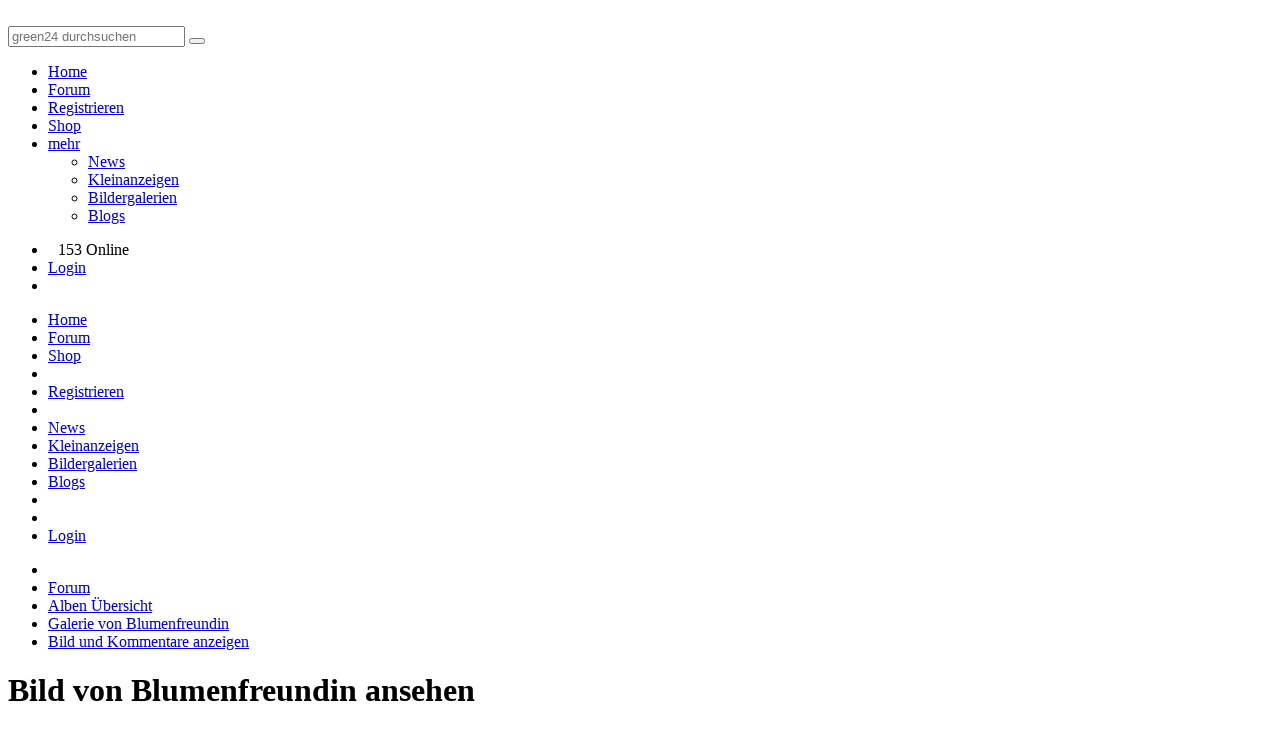

--- FILE ---
content_type: text/html; charset=utf-8
request_url: https://green-24.de/forum/album_pic.php?pic_id=18048
body_size: 3179
content:
<!doctype html>
<html lang="de" dir="ltr">
<head>
	<meta charset="utf-8" />
	<meta name="viewport" content="width=device-width, initial-scale=1.0, user-scalable=yes" />
	<meta name="application-name" content="CBACK Forum" />
	<meta name="author" content="CBACK Forum" />
	<meta name="generator" content="CBACK Software - cback.net" />
	<meta name="robots" content="index,follow" />
	<meta name="keywords" content="green, botanik, pflanzen, alles, garten" />
	<meta name="description" content="aus dem persönlichen Album von Blumenfreundin" />
	<meta name="twitter:card" content="summary_large_image" /><meta name="twitter:title" content="GREEN24 Pflanzen  Garten Forum" /><meta name="twitter:description" content="alles rund um Garten, Pflanzen und Botanik." /><meta name="twitter:image" content="https://green-24.de/forum/shared/syndication_gfx/share_image_default.jpg" /><meta property="og:type" content="website" /><meta property="og:title" content="GREEN24 Pflanzen  Garten Forum" /><meta property="og:description" content="alles rund um Garten, Pflanzen und Botanik." /><meta property="og:image" content="https://green-24.de/forum/shared/syndication_gfx/share_image_default.jpg" />
	<link rel="shortcut icon" type="image/png" href="./shared/syndication_gfx/touch_icon.png" />
	<link rel="icon" type="image/png" href="./shared/syndication_gfx/touch_icon.png" />
	<link rel="apple-touch-icon" href="./shared/syndication_gfx/touch_icon.png" />
	<meta name="msapplication-TileImage" content="./shared/syndication_gfx/touch_icon.png" />
	<meta name="msapplication-TileColor" content="#141414" />
	<link rel="alternate" type="application/rss+xml" title="RSS Newsfeed" href="https://green-24.de/forum/rss.php" />
	<link rel="stylesheet" href="./templates/green24/css/global.min.css?cfvtag=820245116" media="all" />

	<script nonce="10f4f6c1a5">
		var PHP_EXTENSION	= 'php';
		var PHP_PATH		= './';
		var TPL_PATH		= './templates/green24/';
		var CURRENT_PGID	= 'xt';
		var CURRENT_PGMODE	= 'showpic';
		var CF4_EUCC_ACTIVE	= true;
		var CF4_EUCC_STATE	= 0;
	</script>

	<style>.cf-gcolor-424242 { color:#424242; } .cf-gcolor-2D557F { color:#2D557F; } .cf-gcolor-843A3A { color:#843A3A; } .cf-gcolor-008040 { color:#008040; } .cf-topic-avatar img, .cf-global-avatar { max-width: 150px !important; }</style>	
	
	
	<title>Bild: Aus unserem Blumentrog &middot; GREEN24 Pflanzen &amp; Garten Forum</title>
</head>
<body style="background:#FFFFFF url('./templates/green24/images/style/background/MBG.png') no-repeat bottom center;">
	<a id="top"></a>
	
	<header class="green24-forum-top" style="background:#FFFFFF url('./templates/green24/images/style/background/HBG.png') repeat top left;">
		<div class="uk-grid uk-grid-collapse">
			<div class="uk-width-4-10">
				<a href="https://green-24.de/forum/"><img src="./templates/green24//images/green24_logo.svg" class="green24-main-logo" alt="" title="" /></a>
			</div>
			<div class="uk-width-6-10 uk-text-right">
				<div class="green24-searchbox uk-hidden-small">
				<form method="get" action="https://green-24.de/forum/search.php" class="uk-form">
					<div class="uk-margin"></div>
					<input type="text" name="q" placeholder="green24 durchsuchen" class="uk-field uk-form-large uk-width-6-10" />
					<button type="submit" name="do_search" class="uk-button uk-button-large"><i class="uk-icon-search uk-icon-justify"></i></button>
					<a href="https://www.green24.de" target="_blank" class="uk-button uk-button-large"><i class="uk-icon-shopping-cart uk-icon-justify"></i></a>
				</form>
				</div>
				<div class="green24-searchbox uk-visible-small">
					<a href="https://green-24.de/forum/search.php" class="uk-button uk-button-large"><i class="uk-icon-search uk-icon-justify"></i></a>
					<a href="https://www.green24.de" target="_blank" class="uk-button uk-button-large"><i class="uk-icon-shopping-cart uk-icon-justify"></i></a>
				</div>
			</div>
		</div>
		<div class="uk-clearfix"></div>
	</header>

	<nav id="cf-nav-content" class="uk-navbar cf-nav-top">
		<div id="cf-nav-container">
			<ul class="uk-navbar-nav">
									<li><a href="https://green-24.de/forum/xt.php?app=portal"><i class="uk-icon-home uk-margin-small-right"></i> Home</a></li>
					<li><a href="https://green-24.de/forum/index.php"><i class="uk-icon-comments-o uk-margin-small-right"></i> Forum</a></li>
								
								<li class="uk-hidden-small"><a href="login.php?mode=register"><i class="uk-icon-user uk-margin-small-right"></i> Registrieren</a></li>				<li><a href="https://www.green24.de" target="_blank"><i class="uk-icon-shopping-cart uk-margin-small-right"></i> Shop</a></li>
												<li class="uk-parent uk-hidden-small" data-uk-dropdown>
					<a href="javascript:void(0)"><i class="uk-icon-cubes uk-margin-small-right"></i> mehr <i class="uk-icon-caret-down uk-icon-justify"></i></a>
					<div class="uk-dropdown uk-dropdown-navbar cf-nav-autosize">
						<ul class="uk-nav uk-nav-navbar">
											<li><a href="https://green-24.de/forum/garten-pflanzen-news-f13.html">News</a></li>
																			<li><a href="https://green-24.de/forum/kleinanzeigen-fuer-pflanzen-saatgut-f6.html">Kleinanzeigen</a></li>
																			<li><a href="xt.php?app=green24_album">Bildergalerien</a></li>
																			<li><a href="xt.php?app=green24_blogs">Blogs</a></li>
																															</ul>
					</div>
				</li>
											</ul>
			<div class="uk-navbar-flip">
				<ul class="uk-navbar-nav">
					<li class="uk-hidden-small"><span class="uk-text-muted uk-navbar-content" style="padding-top:4px;padding-right:10px;padding-left:10px;"><i class="uk-icon-users uk-margin-small-right"></i> 153 Online</span></li>															<li class="uk-hidden-small"><a href="login.php" title="Login"><i class="uk-icon-sign-in uk-margin-small-right"></i> Login</a></li>					<li class="uk-visible-small"><a href="#cf-responsive-nav" data-uk-offcanvas><i class="uk-icon-bars"></i></a></li>
				</ul>
			</div>
		</div>
	</nav>

	<div id="cf-responsive-nav" class="uk-offcanvas">
		<div class="uk-offcanvas-bar uk-offcanvas-bar-flip" id="cf-responsive-nav-content">
			<ul class="uk-nav uk-nav-offcanvas">
									<li><a href="https://green-24.de/forum/xt.php?app=portal"><i class="uk-icon-home uk-margin-small-right"></i> Home</a></li>
					<li><a href="https://green-24.de/forum/index.php"><i class="uk-icon-comments-o uk-margin-small-right"></i> Forum</a></li>
								<li><a href="https://www.green24.de" target="_blank"><i class="uk-icon-shopping-cart uk-margin-small-right"></i> Shop</a></li>
				
				<li class="uk-nav-divider"></li>
																				<li><a href="login.php?mode=register"><i class="uk-icon-user uk-margin-small-right"></i> Registrieren</a></li>				<li class="uk-nav-divider"></li>
									<li><a href="https://green-24.de/forum/garten-pflanzen-news-f13.html">News</a></li>
									<li><a href="https://green-24.de/forum/kleinanzeigen-fuer-pflanzen-saatgut-f6.html">Kleinanzeigen</a></li>
									<li><a href="xt.php?app=green24_album">Bildergalerien</a></li>
									<li><a href="xt.php?app=green24_blogs">Blogs</a></li>
								<li class="uk-nav-divider"></li>
																<li class="uk-nav-divider"></li>
								<li><a href="login.php" title="Login"><i class="uk-icon-sign-in uk-margin-small-right"></i> Login</a></li>			</ul>
		</div>
	</div>

	<div class="uk-margin"></div>
	
			<div class="uk-container uk-container-center">
		<div class="cf-breadcrumbs-row">
			<ul itemscope itemtype="http://schema.org/BreadcrumbList">
		<li itemprop="itemListElement" itemscope itemtype="http://schema.org/ListItem"><a href="https://green-24.de/forum/xt.php?app=portal" itemprop="item"><meta itemprop="name" content="home" /><i class="uk-icon-home"></i><meta itemprop="position" content="0" /></a></li>
			<li itemprop="itemListElement" itemscope itemtype="http://schema.org/ListItem"><a href="https://green-24.de/forum/index.php" itemprop="item"><meta itemprop="name" content="Forum" /><span>Forum</span><meta itemprop="position" content="1" /></a></li>
			<li itemprop="itemListElement" itemscope itemtype="http://schema.org/ListItem"><a href="xt.php?app=green24_album" itemprop="item"><meta itemprop="name" content="Alben Übersicht" /><span>Alben &Uuml;bersicht</span><meta itemprop="position" content="2" /></a></li>
			<li itemprop="itemListElement" itemscope itemtype="http://schema.org/ListItem"><a href="palbum4680.html" itemprop="item"><meta itemprop="name" content="Galerie von Blumenfreundin" /><span>Galerie von Blumenfreundin</span><meta itemprop="position" content="3" /></a></li>
			<li itemprop="itemListElement" itemscope itemtype="http://schema.org/ListItem"><a href="album_pic.php?pic_id=18048" itemprop="item"><meta itemprop="name" content="Bild und Kommentare anzeigen" /><span>Bild und Kommentare anzeigen</span><meta itemprop="position" content="4" /></a></li>
				</ul>
		</div>
		<div class="uk-clearfix"></div>
	</div>
		
	<div class="uk-margin-small"></div>

		<div class="uk-container uk-container-center">
		<h1>Bild von Blumenfreundin ansehen</h1>
	</div>
	
	<div class="uk-container uk-container-center">
	
	&nbsp;
	</div>

	<div id="cf-content"><div class="uk-container uk-container-center cf-min-height-container">

	<div class="uk-text-right">
		<a href="pm.php?mode=new&amp;touser=4680" class="uk-button"><i class="uk-icon-envelope uk-icon-justify"></i> &nbsp;Private Nachricht senden</a>
		<a href="https://green-24.de/forum/blumenfreundin--u4680.html" class="uk-button"><i class="uk-icon-user uk-icon-justify"></i> &nbsp;Profil anzeigen</a>
	</div>
	<div class="uk-clearfix"></div>
	<div class="uk-margin"></div>

	<div class="cf-box2 cf-box-border cf-box-padding uk-text-center">
		<img src="gallery/images/upload/fdfda68ae5dc41e17181514ede1cad0b.jpg" style="max-height:800px;" alt="" title="" />

		<h2>Aus unserem Blumentrog</h2>
				<i class="uk-text-small uk-text-muted">03.07.2009</i>
		<div class="uk-text-small uk-text-muted"><b>BBCode zum Einbetten:</b> [img]https://green-24.de/forum/albumpic/fdfda68ae5dc41e17181514ede1cad0b.jpg[/img]</div>
	</div>
	
	<div class="uk-margin-small"></div>

	<div class="cf-box1 cf-box-border cf-box-padding">
		<h2>Kommentare</h2>
		
					<div class="uk-alert uk-text-center" id="comment_additional_info">Dieses Bild hat bisher noch keine Kommentare erhalten.</div>
				
		<div id="comment_output_row"></div>
		<div class="uk-clearfix"></div>
		
		<a id="comment_album_bottom"></a>
		
			</div>


	<div class="uk-margin-large"></div>

</div>	</div>
	
	<footer class="cf-main-footer">
		<div class="cf-top-button"><a href="#top" data-uk-smooth-scroll><i class="uk-icon-angle-up"></i></a></div>
		<div class="uk-container uk-container-center">
															<a href="javascript:void(0)" onclick="retrigger_cookie_settings();" rel="nofollow">Cookie-Einstellungen verwalten</a>
						&nbsp;&middot;&nbsp;
			<a href="./faq.php" rel="nofollow">FAQ / Hilfe</a>
			&nbsp;&middot;&nbsp;
			<a href="./imprint.php?mode=team">Teamseite</a>
			&nbsp;&middot;&nbsp;
			<a href="./imprint.php">Impressum &amp; Datenschutz</a>
			&nbsp;&nbsp;|&nbsp;&nbsp;<i class="uk-icon-clock-o" title="Aktuelle Ortszeit"></i> 15.01.2026 - 06:05

			

			<div class="cf-footer-copyright">Powered by <b>CBACK Forum</b> &copy; 2026 <b><a href="https://cback.net" target="_blank">CBACK Software</a></b></div>
		</div>
	</footer>

	<a id="bottom"></a>

	
	<div class="uk-clearfix"></div>
	<div id="cf-ajax-indicator"></div>

		<script src="./shared/cback/startup.min.js?cfvtag=820245116" nonce="10f4f6c1a5"></script>
		<script src="./modules/green24_album/js/jquery.lazy.min.js?cfvtag=820245116" nonce="10f4f6c1a5"></script><script src="./modules/green24_album/js/green24_album.js?cfvtag=820245116" nonce="10f4f6c1a5"></script><script src="././modules/cback_mediamgr/cback_mm_bbcode.js?cfvtag=820245116" nonce="10f4f6c1a5"></script>	<script src="./shared/uikit/js/components/slider.min.js?cfvtag=4130" nonce="10f4f6c1a5"></script>

	<script nonce="10f4f6c1a5">
		var lzyldoptions = {
			pageUpdatedEventName: 'page:updated',
			elements: 'img[data-src], img[data-srcset], [data-lazyload]',
			rootMargin: '0px',
			threshold: 0,
			maxFrameCount: 10,
		};
		lazyLoad(lzyldoptions);
	</script>

		
	
		<!-- this forum software is powered by CBACK Forum (c) by CBACK Software - https://cback.net -->
</body>
</html>